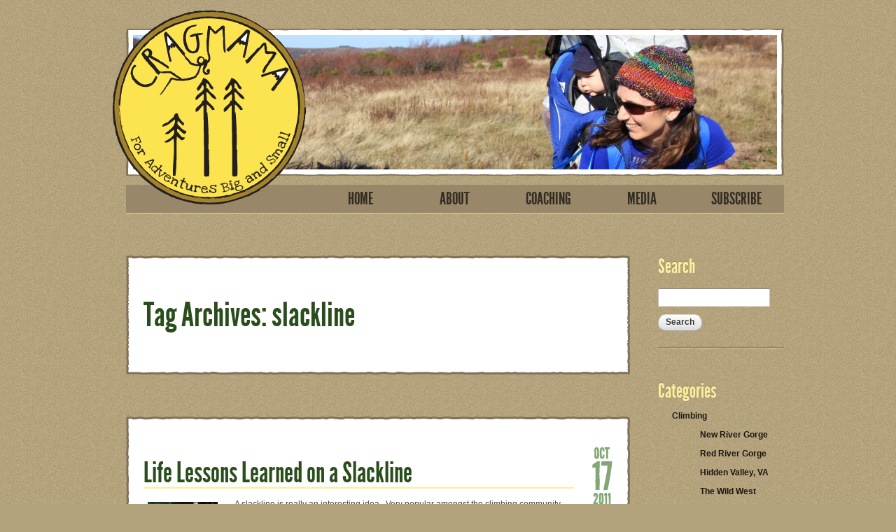

--- FILE ---
content_type: text/html; charset=UTF-8
request_url: https://www.cragmama.com/tag/slackline/
body_size: 8627
content:

<!doctype html>
<!--[if lt IE 7 ]> <html xmlns="http://www.w3.org/1999/xhtml" lang="en" class="no-js ie6" xmlns:fb="http://www.facebook.com/2008/fbml"> <![endif]-->
<!--[if IE 7 ]>    <html xmlns="http://www.w3.org/1999/xhtml" lang="en" class="no-js ie7" xmlns:fb="http://www.facebook.com/2008/fbml"> <![endif]-->
<!--[if IE 8 ]>    <html xmlns="http://www.w3.org/1999/xhtml" lang="en" class="no-js ie8" xmlns:fb="http://www.facebook.com/2008/fbml"> <![endif]-->
<!--[if IE 9 ]>    <html xmlns="http://www.w3.org/1999/xhtml" lang="en" class="no-js ie9" xmlns:fb="http://www.facebook.com/2008/fbml"> <![endif]-->
<!--[if (gt IE 9)|!(IE)]><!--> <html lang="en" xmlns="http://www.w3.org/1999/xhtml" class="no-js" xmlns:fb="http://www.facebook.com/2008/fbml"> <!--<![endif]-->
<head>
  <meta charset="UTF-8" />
  <meta http-equiv="X-UA-Compatible" content="IE=edge,chrome=1">
  <title>
      slackline | Cragmama  </title>
  <meta name="description" content="">
  <meta name="author" content="">
	
  <meta name="viewport" content="width=device-width, initial-scale=1.0">
	
  <link rel="shortcut icon" href="/favicon.ico">
  <link rel="apple-touch-icon" href="/apple-touch-icon.png">
  <link rel="stylesheet" href="https://www.cragmama.com/wp-content/themes/cragmama/style.css">
  <link rel="pingback" href="https://www.cragmama.com/xmlrpc.php" />

  <script src="https://www.cragmama.com/wp-content/themes/cragmama/js/libs/modernizr-1.7.min.js"></script>
  <link rel="shortcut icon" href="https://www.cragmama.com/wp-content/themes/cragmama/favicon.ico" type="image/x-icon" />
  <meta name='robots' content='max-image-preview:large' />
<link rel='dns-prefetch' href='//static.addtoany.com' />
<link rel='dns-prefetch' href='//www.cragmama.com' />
<link rel="alternate" type="application/rss+xml" title="Cragmama &raquo; slackline Tag Feed" href="https://www.cragmama.com/tag/slackline/feed/" />
<style id='wp-img-auto-sizes-contain-inline-css' type='text/css'>
img:is([sizes=auto i],[sizes^="auto," i]){contain-intrinsic-size:3000px 1500px}
/*# sourceURL=wp-img-auto-sizes-contain-inline-css */
</style>
<style id='wp-emoji-styles-inline-css' type='text/css'>

	img.wp-smiley, img.emoji {
		display: inline !important;
		border: none !important;
		box-shadow: none !important;
		height: 1em !important;
		width: 1em !important;
		margin: 0 0.07em !important;
		vertical-align: -0.1em !important;
		background: none !important;
		padding: 0 !important;
	}
/*# sourceURL=wp-emoji-styles-inline-css */
</style>
<style id='wp-block-library-inline-css' type='text/css'>
:root{--wp-block-synced-color:#7a00df;--wp-block-synced-color--rgb:122,0,223;--wp-bound-block-color:var(--wp-block-synced-color);--wp-editor-canvas-background:#ddd;--wp-admin-theme-color:#007cba;--wp-admin-theme-color--rgb:0,124,186;--wp-admin-theme-color-darker-10:#006ba1;--wp-admin-theme-color-darker-10--rgb:0,107,160.5;--wp-admin-theme-color-darker-20:#005a87;--wp-admin-theme-color-darker-20--rgb:0,90,135;--wp-admin-border-width-focus:2px}@media (min-resolution:192dpi){:root{--wp-admin-border-width-focus:1.5px}}.wp-element-button{cursor:pointer}:root .has-very-light-gray-background-color{background-color:#eee}:root .has-very-dark-gray-background-color{background-color:#313131}:root .has-very-light-gray-color{color:#eee}:root .has-very-dark-gray-color{color:#313131}:root .has-vivid-green-cyan-to-vivid-cyan-blue-gradient-background{background:linear-gradient(135deg,#00d084,#0693e3)}:root .has-purple-crush-gradient-background{background:linear-gradient(135deg,#34e2e4,#4721fb 50%,#ab1dfe)}:root .has-hazy-dawn-gradient-background{background:linear-gradient(135deg,#faaca8,#dad0ec)}:root .has-subdued-olive-gradient-background{background:linear-gradient(135deg,#fafae1,#67a671)}:root .has-atomic-cream-gradient-background{background:linear-gradient(135deg,#fdd79a,#004a59)}:root .has-nightshade-gradient-background{background:linear-gradient(135deg,#330968,#31cdcf)}:root .has-midnight-gradient-background{background:linear-gradient(135deg,#020381,#2874fc)}:root{--wp--preset--font-size--normal:16px;--wp--preset--font-size--huge:42px}.has-regular-font-size{font-size:1em}.has-larger-font-size{font-size:2.625em}.has-normal-font-size{font-size:var(--wp--preset--font-size--normal)}.has-huge-font-size{font-size:var(--wp--preset--font-size--huge)}.has-text-align-center{text-align:center}.has-text-align-left{text-align:left}.has-text-align-right{text-align:right}.has-fit-text{white-space:nowrap!important}#end-resizable-editor-section{display:none}.aligncenter{clear:both}.items-justified-left{justify-content:flex-start}.items-justified-center{justify-content:center}.items-justified-right{justify-content:flex-end}.items-justified-space-between{justify-content:space-between}.screen-reader-text{border:0;clip-path:inset(50%);height:1px;margin:-1px;overflow:hidden;padding:0;position:absolute;width:1px;word-wrap:normal!important}.screen-reader-text:focus{background-color:#ddd;clip-path:none;color:#444;display:block;font-size:1em;height:auto;left:5px;line-height:normal;padding:15px 23px 14px;text-decoration:none;top:5px;width:auto;z-index:100000}html :where(.has-border-color){border-style:solid}html :where([style*=border-top-color]){border-top-style:solid}html :where([style*=border-right-color]){border-right-style:solid}html :where([style*=border-bottom-color]){border-bottom-style:solid}html :where([style*=border-left-color]){border-left-style:solid}html :where([style*=border-width]){border-style:solid}html :where([style*=border-top-width]){border-top-style:solid}html :where([style*=border-right-width]){border-right-style:solid}html :where([style*=border-bottom-width]){border-bottom-style:solid}html :where([style*=border-left-width]){border-left-style:solid}html :where(img[class*=wp-image-]){height:auto;max-width:100%}:where(figure){margin:0 0 1em}html :where(.is-position-sticky){--wp-admin--admin-bar--position-offset:var(--wp-admin--admin-bar--height,0px)}@media screen and (max-width:600px){html :where(.is-position-sticky){--wp-admin--admin-bar--position-offset:0px}}

/*# sourceURL=wp-block-library-inline-css */
</style><style id='global-styles-inline-css' type='text/css'>
:root{--wp--preset--aspect-ratio--square: 1;--wp--preset--aspect-ratio--4-3: 4/3;--wp--preset--aspect-ratio--3-4: 3/4;--wp--preset--aspect-ratio--3-2: 3/2;--wp--preset--aspect-ratio--2-3: 2/3;--wp--preset--aspect-ratio--16-9: 16/9;--wp--preset--aspect-ratio--9-16: 9/16;--wp--preset--color--black: #000000;--wp--preset--color--cyan-bluish-gray: #abb8c3;--wp--preset--color--white: #ffffff;--wp--preset--color--pale-pink: #f78da7;--wp--preset--color--vivid-red: #cf2e2e;--wp--preset--color--luminous-vivid-orange: #ff6900;--wp--preset--color--luminous-vivid-amber: #fcb900;--wp--preset--color--light-green-cyan: #7bdcb5;--wp--preset--color--vivid-green-cyan: #00d084;--wp--preset--color--pale-cyan-blue: #8ed1fc;--wp--preset--color--vivid-cyan-blue: #0693e3;--wp--preset--color--vivid-purple: #9b51e0;--wp--preset--gradient--vivid-cyan-blue-to-vivid-purple: linear-gradient(135deg,rgb(6,147,227) 0%,rgb(155,81,224) 100%);--wp--preset--gradient--light-green-cyan-to-vivid-green-cyan: linear-gradient(135deg,rgb(122,220,180) 0%,rgb(0,208,130) 100%);--wp--preset--gradient--luminous-vivid-amber-to-luminous-vivid-orange: linear-gradient(135deg,rgb(252,185,0) 0%,rgb(255,105,0) 100%);--wp--preset--gradient--luminous-vivid-orange-to-vivid-red: linear-gradient(135deg,rgb(255,105,0) 0%,rgb(207,46,46) 100%);--wp--preset--gradient--very-light-gray-to-cyan-bluish-gray: linear-gradient(135deg,rgb(238,238,238) 0%,rgb(169,184,195) 100%);--wp--preset--gradient--cool-to-warm-spectrum: linear-gradient(135deg,rgb(74,234,220) 0%,rgb(151,120,209) 20%,rgb(207,42,186) 40%,rgb(238,44,130) 60%,rgb(251,105,98) 80%,rgb(254,248,76) 100%);--wp--preset--gradient--blush-light-purple: linear-gradient(135deg,rgb(255,206,236) 0%,rgb(152,150,240) 100%);--wp--preset--gradient--blush-bordeaux: linear-gradient(135deg,rgb(254,205,165) 0%,rgb(254,45,45) 50%,rgb(107,0,62) 100%);--wp--preset--gradient--luminous-dusk: linear-gradient(135deg,rgb(255,203,112) 0%,rgb(199,81,192) 50%,rgb(65,88,208) 100%);--wp--preset--gradient--pale-ocean: linear-gradient(135deg,rgb(255,245,203) 0%,rgb(182,227,212) 50%,rgb(51,167,181) 100%);--wp--preset--gradient--electric-grass: linear-gradient(135deg,rgb(202,248,128) 0%,rgb(113,206,126) 100%);--wp--preset--gradient--midnight: linear-gradient(135deg,rgb(2,3,129) 0%,rgb(40,116,252) 100%);--wp--preset--font-size--small: 13px;--wp--preset--font-size--medium: 20px;--wp--preset--font-size--large: 36px;--wp--preset--font-size--x-large: 42px;--wp--preset--spacing--20: 0.44rem;--wp--preset--spacing--30: 0.67rem;--wp--preset--spacing--40: 1rem;--wp--preset--spacing--50: 1.5rem;--wp--preset--spacing--60: 2.25rem;--wp--preset--spacing--70: 3.38rem;--wp--preset--spacing--80: 5.06rem;--wp--preset--shadow--natural: 6px 6px 9px rgba(0, 0, 0, 0.2);--wp--preset--shadow--deep: 12px 12px 50px rgba(0, 0, 0, 0.4);--wp--preset--shadow--sharp: 6px 6px 0px rgba(0, 0, 0, 0.2);--wp--preset--shadow--outlined: 6px 6px 0px -3px rgb(255, 255, 255), 6px 6px rgb(0, 0, 0);--wp--preset--shadow--crisp: 6px 6px 0px rgb(0, 0, 0);}:where(.is-layout-flex){gap: 0.5em;}:where(.is-layout-grid){gap: 0.5em;}body .is-layout-flex{display: flex;}.is-layout-flex{flex-wrap: wrap;align-items: center;}.is-layout-flex > :is(*, div){margin: 0;}body .is-layout-grid{display: grid;}.is-layout-grid > :is(*, div){margin: 0;}:where(.wp-block-columns.is-layout-flex){gap: 2em;}:where(.wp-block-columns.is-layout-grid){gap: 2em;}:where(.wp-block-post-template.is-layout-flex){gap: 1.25em;}:where(.wp-block-post-template.is-layout-grid){gap: 1.25em;}.has-black-color{color: var(--wp--preset--color--black) !important;}.has-cyan-bluish-gray-color{color: var(--wp--preset--color--cyan-bluish-gray) !important;}.has-white-color{color: var(--wp--preset--color--white) !important;}.has-pale-pink-color{color: var(--wp--preset--color--pale-pink) !important;}.has-vivid-red-color{color: var(--wp--preset--color--vivid-red) !important;}.has-luminous-vivid-orange-color{color: var(--wp--preset--color--luminous-vivid-orange) !important;}.has-luminous-vivid-amber-color{color: var(--wp--preset--color--luminous-vivid-amber) !important;}.has-light-green-cyan-color{color: var(--wp--preset--color--light-green-cyan) !important;}.has-vivid-green-cyan-color{color: var(--wp--preset--color--vivid-green-cyan) !important;}.has-pale-cyan-blue-color{color: var(--wp--preset--color--pale-cyan-blue) !important;}.has-vivid-cyan-blue-color{color: var(--wp--preset--color--vivid-cyan-blue) !important;}.has-vivid-purple-color{color: var(--wp--preset--color--vivid-purple) !important;}.has-black-background-color{background-color: var(--wp--preset--color--black) !important;}.has-cyan-bluish-gray-background-color{background-color: var(--wp--preset--color--cyan-bluish-gray) !important;}.has-white-background-color{background-color: var(--wp--preset--color--white) !important;}.has-pale-pink-background-color{background-color: var(--wp--preset--color--pale-pink) !important;}.has-vivid-red-background-color{background-color: var(--wp--preset--color--vivid-red) !important;}.has-luminous-vivid-orange-background-color{background-color: var(--wp--preset--color--luminous-vivid-orange) !important;}.has-luminous-vivid-amber-background-color{background-color: var(--wp--preset--color--luminous-vivid-amber) !important;}.has-light-green-cyan-background-color{background-color: var(--wp--preset--color--light-green-cyan) !important;}.has-vivid-green-cyan-background-color{background-color: var(--wp--preset--color--vivid-green-cyan) !important;}.has-pale-cyan-blue-background-color{background-color: var(--wp--preset--color--pale-cyan-blue) !important;}.has-vivid-cyan-blue-background-color{background-color: var(--wp--preset--color--vivid-cyan-blue) !important;}.has-vivid-purple-background-color{background-color: var(--wp--preset--color--vivid-purple) !important;}.has-black-border-color{border-color: var(--wp--preset--color--black) !important;}.has-cyan-bluish-gray-border-color{border-color: var(--wp--preset--color--cyan-bluish-gray) !important;}.has-white-border-color{border-color: var(--wp--preset--color--white) !important;}.has-pale-pink-border-color{border-color: var(--wp--preset--color--pale-pink) !important;}.has-vivid-red-border-color{border-color: var(--wp--preset--color--vivid-red) !important;}.has-luminous-vivid-orange-border-color{border-color: var(--wp--preset--color--luminous-vivid-orange) !important;}.has-luminous-vivid-amber-border-color{border-color: var(--wp--preset--color--luminous-vivid-amber) !important;}.has-light-green-cyan-border-color{border-color: var(--wp--preset--color--light-green-cyan) !important;}.has-vivid-green-cyan-border-color{border-color: var(--wp--preset--color--vivid-green-cyan) !important;}.has-pale-cyan-blue-border-color{border-color: var(--wp--preset--color--pale-cyan-blue) !important;}.has-vivid-cyan-blue-border-color{border-color: var(--wp--preset--color--vivid-cyan-blue) !important;}.has-vivid-purple-border-color{border-color: var(--wp--preset--color--vivid-purple) !important;}.has-vivid-cyan-blue-to-vivid-purple-gradient-background{background: var(--wp--preset--gradient--vivid-cyan-blue-to-vivid-purple) !important;}.has-light-green-cyan-to-vivid-green-cyan-gradient-background{background: var(--wp--preset--gradient--light-green-cyan-to-vivid-green-cyan) !important;}.has-luminous-vivid-amber-to-luminous-vivid-orange-gradient-background{background: var(--wp--preset--gradient--luminous-vivid-amber-to-luminous-vivid-orange) !important;}.has-luminous-vivid-orange-to-vivid-red-gradient-background{background: var(--wp--preset--gradient--luminous-vivid-orange-to-vivid-red) !important;}.has-very-light-gray-to-cyan-bluish-gray-gradient-background{background: var(--wp--preset--gradient--very-light-gray-to-cyan-bluish-gray) !important;}.has-cool-to-warm-spectrum-gradient-background{background: var(--wp--preset--gradient--cool-to-warm-spectrum) !important;}.has-blush-light-purple-gradient-background{background: var(--wp--preset--gradient--blush-light-purple) !important;}.has-blush-bordeaux-gradient-background{background: var(--wp--preset--gradient--blush-bordeaux) !important;}.has-luminous-dusk-gradient-background{background: var(--wp--preset--gradient--luminous-dusk) !important;}.has-pale-ocean-gradient-background{background: var(--wp--preset--gradient--pale-ocean) !important;}.has-electric-grass-gradient-background{background: var(--wp--preset--gradient--electric-grass) !important;}.has-midnight-gradient-background{background: var(--wp--preset--gradient--midnight) !important;}.has-small-font-size{font-size: var(--wp--preset--font-size--small) !important;}.has-medium-font-size{font-size: var(--wp--preset--font-size--medium) !important;}.has-large-font-size{font-size: var(--wp--preset--font-size--large) !important;}.has-x-large-font-size{font-size: var(--wp--preset--font-size--x-large) !important;}
/*# sourceURL=global-styles-inline-css */
</style>

<style id='classic-theme-styles-inline-css' type='text/css'>
/*! This file is auto-generated */
.wp-block-button__link{color:#fff;background-color:#32373c;border-radius:9999px;box-shadow:none;text-decoration:none;padding:calc(.667em + 2px) calc(1.333em + 2px);font-size:1.125em}.wp-block-file__button{background:#32373c;color:#fff;text-decoration:none}
/*# sourceURL=/wp-includes/css/classic-themes.min.css */
</style>
<link rel='stylesheet' id='ce_responsive-css' href='https://www.cragmama.com/wp-content/plugins/simple-embed-code/css/video-container.min.css?ver=2.5.1' type='text/css' media='all' />
<link rel='stylesheet' id='stcr-font-awesome-css' href='https://www.cragmama.com/wp-content/plugins/subscribe-to-comments-reloaded/includes/css/font-awesome.min.css?ver=6.9' type='text/css' media='all' />
<link rel='stylesheet' id='stcr-style-css' href='https://www.cragmama.com/wp-content/plugins/subscribe-to-comments-reloaded/includes/css/stcr-style.css?ver=6.9' type='text/css' media='all' />
<link rel='stylesheet' id='addtoany-css' href='https://www.cragmama.com/wp-content/plugins/add-to-any/addtoany.min.css?ver=1.16' type='text/css' media='all' />
<link rel='stylesheet' id='sz_google_analytics_plugin_styles-css' href='https://www.cragmama.com/wp-content/plugins/subzane-google-analytics-plugin/styles.css?ver=6.9' type='text/css' media='all' />
<script type="text/javascript" id="addtoany-core-js-before">
/* <![CDATA[ */
window.a2a_config=window.a2a_config||{};a2a_config.callbacks=[];a2a_config.overlays=[];a2a_config.templates={};
var a2a_config = a2a_config || {};a2a_config.templates = {    twitter: "Check this out: ${title} ${link} by @ericalineberry"};

//# sourceURL=addtoany-core-js-before
/* ]]> */
</script>
<script type="text/javascript" defer src="https://static.addtoany.com/menu/page.js" id="addtoany-core-js"></script>
<script type="text/javascript" src="https://www.cragmama.com/wp-includes/js/jquery/jquery.min.js?ver=3.7.1" id="jquery-core-js"></script>
<script type="text/javascript" src="https://www.cragmama.com/wp-includes/js/jquery/jquery-migrate.min.js?ver=3.4.1" id="jquery-migrate-js"></script>
<script type="text/javascript" defer src="https://www.cragmama.com/wp-content/plugins/add-to-any/addtoany.min.js?ver=1.1" id="addtoany-jquery-js"></script>
<link rel="https://api.w.org/" href="https://www.cragmama.com/wp-json/" /><link rel="alternate" title="JSON" type="application/json" href="https://www.cragmama.com/wp-json/wp/v2/tags/226" /><link rel="EditURI" type="application/rsd+xml" title="RSD" href="https://www.cragmama.com/xmlrpc.php?rsd" />
<meta name="generator" content="WordPress 6.9" />
		<style type="text/css" id="wp-custom-css">
			ul.children{
	padding-left: 40px;
	
}		</style>
						<style type="text/css" id="c4wp-checkout-css">
					.woocommerce-checkout .c4wp_captcha_field {
						margin-bottom: 10px;
						margin-top: 15px;
						position: relative;
						display: inline-block;
					}
				</style>
							<style type="text/css" id="c4wp-v3-lp-form-css">
				.login #login, .login #lostpasswordform {
					min-width: 350px !important;
				}
				.wpforms-field-c4wp iframe {
					width: 100% !important;
				}
			</style>
			  <script type="text/javascript">  
	var _gaq = _gaq || [];  
	_gaq.push(['_setAccount', 'UA-23588998-1']);  
	_gaq.push(['_trackPageview']);  
	
	(function() {    
		var ga = document.createElement('script'); ga.type = 'text/javascript'; ga.async = true;    
		ga.src = ('https:' == document.location.protocol ? 'https://ssl' : 'http://www') + '.google-analytics.com/ga.js';    
		var s = document.getElementsByTagName('script')[0]; s.parentNode.insertBefore(ga, s);  
	})();
</script>
  <script language="JavaScript" src="https://www.cragmama.com/wp-content/themes/cragmama/js/stats.js"></script> 
</head>
<body class="archive tag tag-slackline tag-226 wp-theme-cragmama">
<div id="container">
  <header id="masthead">
          <h1 class="siteTitle"><a href="https://www.cragmama.com">Cragmama <span class="siteDesc">&quot;Not all who wander are lost&#8230;&quot;  JRR Tolkien</span></a></h1>
    			<img src="https://www.cragmama.com/wp-content/uploads//2011/05/cropped-ponies3.jpg" width="920" height="192" alt="" />
				<nav class="siteNav clearfix">
		  <ul id="menu-top" class="menu"><li id="menu-item-2483" class="menu-item menu-item-type-custom menu-item-object-custom menu-item-2483"><a href="/">Home</a></li>
<li id="menu-item-2485" class="menu-item menu-item-type-post_type menu-item-object-page menu-item-2485"><a href="https://www.cragmama.com/about/">About</a></li>
<li id="menu-item-19949" class="menu-item menu-item-type-post_type menu-item-object-page menu-item-19949"><a href="https://www.cragmama.com/coaching/">Coaching</a></li>
<li id="menu-item-4121" class="menu-item menu-item-type-post_type menu-item-object-page menu-item-4121"><a href="https://www.cragmama.com/in-the-news/">Media</a></li>
<li id="menu-item-2484" class="menu-item menu-item-type-post_type menu-item-object-page menu-item-2484"><a href="https://www.cragmama.com/subscribe/">Subscribe</a></li>
</ul>		</nav>
  </header>
  <div id="main">
    <section class="posts">
      


<div class="postBlock">
<h1 class="pageTitle">
      Tag Archives: slackline  </h1>
</div>


		<article id="post-5829" class="postBlock post-5829 post type-post status-publish format-standard hentry category-climbing-reflections category-reflections tag-faith tag-mental-game tag-slackline tag-focus">
		  <header class="postHeader">
  			<h2 class="postTitle"><a href="https://www.cragmama.com/2011/10/life-lessons-learned-on-a-slackline/" title="Permalink to Life Lessons Learned on a Slackline" rel="bookmark">Life Lessons Learned on a Slackline</a></h2>
      
        <div class="meta">
      
                        
          <time class="postDate" datetime="2011-10-17T07:26:53-04:00" pubdate><a class="postMonth month-10" href="https://www.cragmama.com/2011/10">Oct</a> <a class="postDay day-17" href="https://www.cragmama.com/2011/10/17">17</a> <a class="postYear year-2011" href="https://www.cragmama.com/2011">2011</a></time>
  			</div><!-- meta -->
			</header>

          	    	<div class="postThumb">
          	      		<a href="https://www.cragmama.com/2011/10/life-lessons-learned-on-a-slackline/"><img class="post-thumbnail" src="https://www.cragmama.com/wp-content/uploads//2011/10/071311_SLACKLINE_051_t_w300_h600-150x150.jpg" alt="Life Lessons Learned on a Slackline" /></a>
    	    	</div>

    	<div class="content">
    	  <p>A slackline is really an interesting idea.  Very popular amongst the climbing community, and more or less unknown to everyone else.  The concept is quite simple in theory – picture a circus with a tightrope walker high above the spectators, hands out to the sides, balancing her way across the rope to the other side.  Now, take out the “tight” part and picture the same person walking across a piece of webbing about an inch wide, as the webbing sags low underneath their weight and wobbles from side to side.  Welcome to the curious world of slacklining. Invented by a&hellip;<a class="contRead" href="https://www.cragmama.com/2011/10/life-lessons-learned-on-a-slackline/">Read the rest of this entry &rarr;</a></p>
<div class="addtoany_share_save_container addtoany_content addtoany_content_bottom"><div class="a2a_kit a2a_kit_size_32 addtoany_list" data-a2a-url="https://www.cragmama.com/2011/10/life-lessons-learned-on-a-slackline/" data-a2a-title="Life Lessons Learned on a Slackline"><a class="a2a_dd addtoany_share_save addtoany_share" href="https://www.addtoany.com/share"><img src="https://static.addtoany.com/buttons/share_save_256_24.png" alt="Share"></a></div></div>    	  <!--<a class="contRead" href="https://www.cragmama.com/2011/10/life-lessons-learned-on-a-slackline/">Continue reading &ldquo;Life Lessons Learned on a Slackline&rdquo;</a>-->
    	</div>
    	
    	    					
    	<footer class="postFooter">
    	  <ul class="meta">
    	    <li class="postCats">Categories:
    	    <ul><li><a href="https://www.cragmama.com/category/reflections/climbing-reflections/">Climbing</a></li><li><a href="https://www.cragmama.com/category/reflections/">Reflections</a></li></ul>    	    </li>
    	    
    	  <li class="postTags">Tags:<ul><li><a href="https://www.cragmama.com/tag/faith/">Faith</a></li><li><a href="https://www.cragmama.com/tag/mental-game/">mental game</a></li><li><a href="https://www.cragmama.com/tag/slackline/">slackline</a></li><li><a href="https://www.cragmama.com/tag/focus/">focus</a></li></ul></li>    	    
    	    <li class="postComments"><a class="commentNumber" href="https://www.cragmama.com/2011/10/life-lessons-learned-on-a-slackline/#comments">2 Comments</a>
  	        <a href="https://www.cragmama.com/2011/10/life-lessons-learned-on-a-slackline/#respond">Leave a Comment</a>    	    </li>
    	  </ul>
    	  <ul class="socialMedia">
    	    <li class="facebook">
    	      <iframe src="http://www.facebook.com/plugins/like.php?href=https://www.cragmama.com/2011/10/life-lessons-learned-on-a-slackline/&amp;send=true&amp;layout=box_count&amp;width=55&amp;show_faces=false&amp;action=like&amp;colorscheme=light&amp;font=arial&amp;height=90" scrolling="no" frameborder="0" style="border:none; overflow:hidden; width:55px; height:90px;" allowTransparency="true"></iframe>    	    </li>
    	    <li class="twitter">
    	     <a href="http://twitter.com/share" class="twitter-share-button" data-url="https://www.cragmama.com/2011/10/life-lessons-learned-on-a-slackline/" data-text="Life Lessons Learned on a Slackline" data-count="vertical" data-via="cragmama">Tweet</a>    	    </li>
    	  </ul>
    	</footer>
    </article>


		

    <div class="postBlock navBlock">
  		<div class="quote">&ldquo;Not all who wander are lost.&rdquo; &mdash;JRR TOLKIEN</div>
		</div>
    </section><!-- end posts -->
  </div><!-- end main -->


<aside id="sidebar">
  <ul>
  <li class="sidebarItem"><h2 class="sidebarTitle">Search</h2><form role="search" method="get" class="searchform" action="https://www.cragmama.com/">
  <div class="clearfix"><input type="text" value="" name="s" id="s" /></div>
  <div><input type="submit" id="searchsubmit" value="Search" /></div>
</form></li><li class="sidebarItem"><h2 class="sidebarTitle">Categories</h2>
			<ul>
					<li class="cat-item cat-item-3"><a href="https://www.cragmama.com/category/climbing/">Climbing</a>
<ul class='children'>
	<li class="cat-item cat-item-1108"><a href="https://www.cragmama.com/category/climbing/new-river-gorge/">New River Gorge</a>
</li>
	<li class="cat-item cat-item-1109"><a href="https://www.cragmama.com/category/climbing/red-river-gorge/">Red River Gorge</a>
</li>
	<li class="cat-item cat-item-1110"><a href="https://www.cragmama.com/category/climbing/hidden-valley-va/">Hidden Valley, VA</a>
</li>
	<li class="cat-item cat-item-1115"><a href="https://www.cragmama.com/category/climbing/the-wild-west/">The Wild West</a>
</li>
	<li class="cat-item cat-item-1116"><a href="https://www.cragmama.com/category/climbing/training-climbing/">Training</a>
</li>
	<li class="cat-item cat-item-1121"><a href="https://www.cragmama.com/category/climbing/other/">Other</a>
</li>
	<li class="cat-item cat-item-1124"><a href="https://www.cragmama.com/category/climbing/north-carolina-climbing/">North Carolina</a>
</li>
</ul>
</li>
	<li class="cat-item cat-item-9"><a href="https://www.cragmama.com/category/adventures/">Adventures</a>
</li>
	<li class="cat-item cat-item-12"><a href="https://www.cragmama.com/category/reviews/">Gear Reviews</a>
</li>
	<li class="cat-item cat-item-88"><a href="https://www.cragmama.com/category/creating-a-cragbaby/">Creating a Cragbaby</a>
</li>
	<li class="cat-item cat-item-377"><a href="https://www.cragmama.com/category/toddlers-at-the-crag/">Toddlers at the Crag</a>
</li>
	<li class="cat-item cat-item-1130"><a href="https://www.cragmama.com/category/pregnancy/">Pregnancy</a>
</li>
	<li class="cat-item cat-item-1127"><a href="https://www.cragmama.com/category/biking/">Biking</a>
</li>
	<li class="cat-item cat-item-1112"><a href="https://www.cragmama.com/category/hiking/">Hiking</a>
</li>
	<li class="cat-item cat-item-1128"><a href="https://www.cragmama.com/category/on-the-water/">On the Water</a>
</li>
	<li class="cat-item cat-item-1129"><a href="https://www.cragmama.com/category/camping/">Camping</a>
</li>
	<li class="cat-item cat-item-1118"><a href="https://www.cragmama.com/category/destination-profiles/">Travel Beta</a>
</li>
	<li class="cat-item cat-item-13"><a href="https://www.cragmama.com/category/reflections/">Reflections</a>
<ul class='children'>
	<li class="cat-item cat-item-89"><a href="https://www.cragmama.com/category/reflections/sentimental-snapshots/">Sentimental Snapshots</a>
</li>
	<li class="cat-item cat-item-1113"><a href="https://www.cragmama.com/category/reflections/climbing-reflections/">Climbing</a>
</li>
	<li class="cat-item cat-item-1114"><a href="https://www.cragmama.com/category/reflections/parenting/">Parenting</a>
</li>
</ul>
</li>
	<li class="cat-item cat-item-1018"><a href="https://www.cragmama.com/category/homeschooling/">Homeschooling</a>
</li>
	<li class="cat-item cat-item-93"><a href="https://www.cragmama.com/category/in-the-news/">In the News</a>
</li>
	<li class="cat-item cat-item-157"><a href="https://www.cragmama.com/category/interviews/">Interviews</a>
</li>
	<li class="cat-item cat-item-1117"><a href="https://www.cragmama.com/category/miscellaneous/">Miscellaneous</a>
</li>
	<li class="cat-item cat-item-1"><a href="https://www.cragmama.com/category/uncategorized/">Uncategorized</a>
</li>
			</ul>

			</li><li class="sidebarItem"><h2 class="sidebarTitle">Popular Posts</h2>
	<ul class='xoxo blogroll'>
<li><a href="https://www.cragmama.com/2011/04/a-perspective-on-risk-assessment/">A Perspective on Risk Assessment</a></li>
<li><a href="https://www.cragmama.com/2011/01/creating-a-cragbaby-rules-for-the-ropes/">Creating a Cragbaby &#8211; Rules for the Ropes!</a></li>
<li><a href="https://www.cragmama.com/2012/09/toddlers-on-the-trail-two-steps-forward-one-step-back/">Toddlers on the Trail: Two Steps Forward, One Step Back</a></li>
<li><a href="https://www.cragmama.com/2012/11/twelve-5-12s-in-2012-and-fashion-makes-it-a-dozen/">Twelve 5.12&#039;s in 2012!</a></li>
<li><a href="https://www.cragmama.com/2011/06/unveiling-the-cragbaby-project/">Unveiling the Cragbaby Project!</a></li>

	</ul>
</li>
  </ul>
</aside><!-- end sidebar -->  <footer id="pageFooter">
    <a href="#masthead" title="Back to Top"><img class="footerLogo" src="https://www.cragmama.com/wp-content/themes/cragmama/images/cragmama_footer.png" alt="Cragmama" title="Cragmama" /></a>
    <div class="footerLinks">
      <p>Copyright &copy; 2026 Erica Lineberry. All rights reserved.&nbsp;&nbsp;|&nbsp;&nbsp;<a href="https://www.cragmama.com/feed/">RSS</a>&nbsp;&nbsp;|&nbsp;&nbsp;<a href="https://www.cragmama.com/comments/feed/">Comments RSS</a>&nbsp;&nbsp;|&nbsp;&nbsp;<a href="/about/#Partner">Partnership Opportunities</a></p>
      <p>Site designed and built by <a href="http://www.lineberrydesign.com/">Lineberry Design</a></p>
    </div>
  </footer>
</div><!-- end container -->

  <script src="//ajax.googleapis.com/ajax/libs/jquery/1.5.1/jquery.min.js"></script>
  <script>!window.jQuery && document.write(unescape('%3Cscript src="https://www.cragmama.com/wp-content/themes/cragmama/js/libs/jquery-1.5.1.min.js"%3E%3C/script%3E'))</script>
  <script src="https://www.cragmama.com/wp-content/themes/cragmama/js/plugins.js"></script>
  <script src="https://www.cragmama.com/wp-content/themes/cragmama/js/script.js"></script>
  <script type="text/javascript" src="http://platform.twitter.com/widgets.js"></script>
  
    
  
  <!--[if lt IE 7 ]>
    <script src="https://www.cragmama.com/wp-content/themes/cragmama/js/libs/dd_belatedpng.js"></script>
    <script> DD_belatedPNG.fix('img, .png_bg');</script>
  <![endif]-->
  <script language="javascript" type="text/javascript">
<!-- 
stats(312356);
//--></script>
  <script type="speculationrules">
{"prefetch":[{"source":"document","where":{"and":[{"href_matches":"/*"},{"not":{"href_matches":["/wp-*.php","/wp-admin/*","/wp-content/uploads/*","/wp-content/*","/wp-content/plugins/*","/wp-content/themes/cragmama/*","/*\\?(.+)"]}},{"not":{"selector_matches":"a[rel~=\"nofollow\"]"}},{"not":{"selector_matches":".no-prefetch, .no-prefetch a"}}]},"eagerness":"conservative"}]}
</script>
<script id="wp-emoji-settings" type="application/json">
{"baseUrl":"https://s.w.org/images/core/emoji/17.0.2/72x72/","ext":".png","svgUrl":"https://s.w.org/images/core/emoji/17.0.2/svg/","svgExt":".svg","source":{"concatemoji":"https://www.cragmama.com/wp-includes/js/wp-emoji-release.min.js?ver=6.9"}}
</script>
<script type="module">
/* <![CDATA[ */
/*! This file is auto-generated */
const a=JSON.parse(document.getElementById("wp-emoji-settings").textContent),o=(window._wpemojiSettings=a,"wpEmojiSettingsSupports"),s=["flag","emoji"];function i(e){try{var t={supportTests:e,timestamp:(new Date).valueOf()};sessionStorage.setItem(o,JSON.stringify(t))}catch(e){}}function c(e,t,n){e.clearRect(0,0,e.canvas.width,e.canvas.height),e.fillText(t,0,0);t=new Uint32Array(e.getImageData(0,0,e.canvas.width,e.canvas.height).data);e.clearRect(0,0,e.canvas.width,e.canvas.height),e.fillText(n,0,0);const a=new Uint32Array(e.getImageData(0,0,e.canvas.width,e.canvas.height).data);return t.every((e,t)=>e===a[t])}function p(e,t){e.clearRect(0,0,e.canvas.width,e.canvas.height),e.fillText(t,0,0);var n=e.getImageData(16,16,1,1);for(let e=0;e<n.data.length;e++)if(0!==n.data[e])return!1;return!0}function u(e,t,n,a){switch(t){case"flag":return n(e,"\ud83c\udff3\ufe0f\u200d\u26a7\ufe0f","\ud83c\udff3\ufe0f\u200b\u26a7\ufe0f")?!1:!n(e,"\ud83c\udde8\ud83c\uddf6","\ud83c\udde8\u200b\ud83c\uddf6")&&!n(e,"\ud83c\udff4\udb40\udc67\udb40\udc62\udb40\udc65\udb40\udc6e\udb40\udc67\udb40\udc7f","\ud83c\udff4\u200b\udb40\udc67\u200b\udb40\udc62\u200b\udb40\udc65\u200b\udb40\udc6e\u200b\udb40\udc67\u200b\udb40\udc7f");case"emoji":return!a(e,"\ud83e\u1fac8")}return!1}function f(e,t,n,a){let r;const o=(r="undefined"!=typeof WorkerGlobalScope&&self instanceof WorkerGlobalScope?new OffscreenCanvas(300,150):document.createElement("canvas")).getContext("2d",{willReadFrequently:!0}),s=(o.textBaseline="top",o.font="600 32px Arial",{});return e.forEach(e=>{s[e]=t(o,e,n,a)}),s}function r(e){var t=document.createElement("script");t.src=e,t.defer=!0,document.head.appendChild(t)}a.supports={everything:!0,everythingExceptFlag:!0},new Promise(t=>{let n=function(){try{var e=JSON.parse(sessionStorage.getItem(o));if("object"==typeof e&&"number"==typeof e.timestamp&&(new Date).valueOf()<e.timestamp+604800&&"object"==typeof e.supportTests)return e.supportTests}catch(e){}return null}();if(!n){if("undefined"!=typeof Worker&&"undefined"!=typeof OffscreenCanvas&&"undefined"!=typeof URL&&URL.createObjectURL&&"undefined"!=typeof Blob)try{var e="postMessage("+f.toString()+"("+[JSON.stringify(s),u.toString(),c.toString(),p.toString()].join(",")+"));",a=new Blob([e],{type:"text/javascript"});const r=new Worker(URL.createObjectURL(a),{name:"wpTestEmojiSupports"});return void(r.onmessage=e=>{i(n=e.data),r.terminate(),t(n)})}catch(e){}i(n=f(s,u,c,p))}t(n)}).then(e=>{for(const n in e)a.supports[n]=e[n],a.supports.everything=a.supports.everything&&a.supports[n],"flag"!==n&&(a.supports.everythingExceptFlag=a.supports.everythingExceptFlag&&a.supports[n]);var t;a.supports.everythingExceptFlag=a.supports.everythingExceptFlag&&!a.supports.flag,a.supports.everything||((t=a.source||{}).concatemoji?r(t.concatemoji):t.wpemoji&&t.twemoji&&(r(t.twemoji),r(t.wpemoji)))});
//# sourceURL=https://www.cragmama.com/wp-includes/js/wp-emoji-loader.min.js
/* ]]> */
</script>
<script type="text/javascript">document.addEventListener("DOMContentLoaded",function(){if(document.querySelectorAll("div.stcr-form").length){let e=document.querySelectorAll("div.stcr-form")[0],t=document.querySelectorAll("#commentform input[type=submit]")[0];t.parentNode.insertBefore(e,t),e.classList.remove("stcr-hidden")}});</script></body>
</html>
<!--Cached using Nginx-Helper on 2026-02-01 16:17:42. It took 41 queries executed in 0.087 seconds.-->
<!--Visit http://wordpress.org/extend/plugins/nginx-helper/faq/ for more details-->

--- FILE ---
content_type: text/css
request_url: https://www.cragmama.com/wp-content/themes/cragmama/style.css
body_size: 9742
content:
/**
  *
  * Theme Name: Cragmama
  *
  * Description: Custom theme for Erica Lineberry.
  * Author: Brent Lineberry
  * Author URI: http://www.lineberrydesign.com/
  * Version: 1.4
  *


/*  HTML5 ? Boilerplate  */

html, body, div, span, object, iframe,
h1, h2, h3, h4, h5, h6, p, blockquote, pre,
abbr, address, cite, code, del, dfn, em, img, ins, kbd, q, samp,
small, strong, sub, sup, var, b, i, dl, dt, dd, ol, ul, li,
fieldset, form, label, legend,
table, caption, tbody, tfoot, thead, tr, th, td,
article, aside, canvas, details, figcaption, figure,
footer, header, hgroup, menu, nav, section, summary,
time, mark, audio, video {
  margin: 0;
  padding: 0;
  border: 0;
  font-size: 100%;
  font: inherit;
  vertical-align: baseline;
}

article, aside, details, figcaption, figure,
footer, header, hgroup, menu, nav, section {
  display: block;
}

b { font-weight: bold; }
i { font-style: italic; }

blockquote, q { quotes: none; }
blockquote:before, blockquote:after,
q:before, q:after { content: ''; content: none; }
ins { background-color: #ff9; color: #000; text-decoration: none; }
mark { background-color: #ff9; color: #000; font-style: italic; font-weight: bold; }
del { text-decoration: line-through; }
abbr[title], dfn[title] { border-bottom: 1px dotted; cursor: help; }
table { border-collapse: collapse; border-spacing: 0; }
hr { display: block; height: 1px; border: 0; border-top: 1px solid #ccc; margin: 1em 0; padding: 0; }
input, select { vertical-align: middle; }

body { font:13px/1.231 sans-serif; *font-size:small; } 
select, input, textarea, button { font:99% sans-serif; }
pre, code, kbd, samp { font-family: monospace, sans-serif; }

html { overflow-y: scroll; }
a:hover, a:active { outline: none; }
ul, ol { margin-left: 2em; }
ol { list-style-type: decimal; }
nav ul, nav li { margin: 0; list-style:none; list-style-image: none; }
small { font-size: 85%; }
strong, th { font-weight: bold; }
td { vertical-align: top; }

sub, sup { font-size: 75%; line-height: 0; position: relative; }
sup { top: -0.5em; }
sub { bottom: -0.25em; }

pre { white-space: pre; white-space: pre-wrap; word-wrap: break-word; padding: 15px; }
textarea { overflow: auto; }
.ie6 legend, .ie7 legend { margin-left: -7px; } 
input[type="radio"] { vertical-align: text-bottom; }
input[type="checkbox"] { vertical-align: bottom; }
.ie7 input[type="checkbox"] { vertical-align: baseline; }
.ie6 input { vertical-align: text-bottom; }
label, input[type="button"], input[type="submit"], input[type="image"], button { cursor: pointer; }
button, input, select, textarea { margin: 0; }
input:valid, textarea:valid   {  }
input:invalid, textarea:invalid { border-radius: 1px; -moz-box-shadow: 0px 0px 5px red; -webkit-box-shadow: 0px 0px 5px red; box-shadow: 0px 0px 5px red; }
.no-boxshadow input:invalid, .no-boxshadow textarea:invalid { background-color: #f0dddd; }

::-moz-selection{ background: #FF5E99; color:#fff; text-shadow: none; }
::selection { background:#FF5E99; color:#fff; text-shadow: none; }
a:link { -webkit-tap-highlight-color: #FF5E99; }

button {  width: auto; overflow: visible; }
.ie7 img { -ms-interpolation-mode: bicubic; }

body, select, input, textarea {  color: #444; }
h1, h2, h3, h4, h5, h6 { font-weight: bold; }
a, a:active, a:visited { color: #607890; }
a:hover { color: #036; }


/*
 *
 *
 *
 * Formalize.me CSS
 *
 *
 *
 */


/* `Widths
----------------------------------------------------------------------------------------------------*/

.input_tiny {
  width: 50px;
}

.input_small {
  width: 100px;
}

.input_medium {
  width: 150px;
}

.input_large {
  width: 200px;
}

.input_xlarge {
  width: 250px;
}

.input_xxlarge {
  width: 300px;
}

.input_full {
  width: 100%;
}

/*
  Added via JS to <textarea> and class="input_full".
  Applies only to IE7. Other browsers don't need it.
*/
.input_full_wrap {
  display: block;
  padding-right: 8px;
}

/* `UI Consistency
----------------------------------------------------------------------------------------------------*/

::-moz-focus-inner {
  border: 0;
  padding: 0;
}

input[type="search"]::-webkit-search-decoration {
  display: none;
}

input,
button,
select,
textarea {
  margin: 0;
  vertical-align: middle;
}

button,
input[type="reset"],
input[type="submit"],
input[type="button"] {
  -webkit-appearance: none;
  -moz-border-radius: 11px;
  -webkit-border-radius: 11px;
  -moz-background-clip: padding;
  -webkit-background-clip: padding;
  background-clip: padding-box;
  border-radius: 11px;
  background: #ddd url(images/button.png) repeat-x;
  background: -webkit-gradient(linear, left top, left bottom, color-stop(0, #fff), color-stop(1, #ddd));
  background: -moz-linear-gradient(top center, #fff 0%, #ddd 100%);
  border: 1px solid;
  border-color: #ddd #bbb #999;
  cursor: pointer;
  color: #333;
  font: bold 12px/1.2 Arial, sans-serif;
  outline: 0;
  overflow: visible;
  padding: 3px 10px 4px;
  text-shadow: #fff 0 1px 1px;
  width: auto;

  /* IE7 */
  *padding-top: 2px;
  *padding-bottom: 0px;
}

button {
  /* IE7 */
  *padding-top: 1px;
  *padding-bottom: 1px;
}

textarea,
select,
input[type="date"],
input[type="datetime"],
input[type="datetime-local"],
input[type="email"],
input[type="month"],
input[type="number"],
input[type="password"],
input[type="search"],
input[type="tel"],
input[type="text"],
input[type="time"],
input[type="url"],
input[type="week"] {
  -webkit-appearance: none;
  -moz-border-radius: 0;
  -webkit-border-radius: 0;
  border-radius: 0;
  -webkit-box-sizing: border-box;
  -moz-box-sizing: border-box;
  box-sizing: border-box;
  -moz-background-clip: padding;
  -webkit-background-clip: padding;
  background-clip: padding-box;
  background-color: #fff;
  border: 1px solid;
  border-color: #848484 #c1c1c1 #e1e1e1;
  color: #000;
  outline: 0;
  padding: 2px 3px;
  font-size: 13px;
  font-family: Arial, sans-serif;
  /* height: 1.8em; */

  /* IE7 */
  *padding-top: 2px;
  *padding-bottom: 1px;
  *height: auto;
}

/*
  Separate rule for Firefox.
  Cannot stack with WebKit's.
*/
input.placeholder_text,
textarea.placeholder_text,
input:-moz-placeholder,
textarea:-moz-placeholder {
  color: #888;
}

::-webkit-input-placeholder {
  color: #888;
}

button:focus,
button:active,
input:focus,
input:active,
select:focus,
select:active,
textarea:focus,
textarea:active {
  -moz-box-shadow: #06f 0 0 7px;
  -webkit-box-shadow: #06f 0 0 7px;
  box-shadow: #06f 0 0 7px;

  /* for Opera */
  z-index: 1;
}

input[type="file"]:focus,
input[type="file"]:active,
input[type="radio"]:focus,
input[type="radio"]:active,
input[type="checkbox"]:focus,
input[type="checkbox"]:active {
  -moz-box-shadow: none;
  -webkit-box-shadow: none;
  box-shadow: none;
}

select[disabled],
textarea[disabled],
input[type="date"][disabled],
input[type="datetime"][disabled],
input[type="datetime-local"][disabled],
input[type="email"][disabled],
input[type="month"][disabled],
input[type="number"][disabled],
input[type="password"][disabled],
input[type="search"][disabled],
input[type="tel"][disabled],
input[type="text"][disabled],
input[type="time"][disabled],
input[type="url"][disabled],
input[type="week"][disabled] {
  background-color: #eee;
}

button[disabled],
input[disabled],
select[disabled],
select[disabled] option,
select[disabled] optgroup,
textarea[disabled] {
  -moz-box-shadow: none;
  -webkit-box-shadow: none;
  box-shadow: none;
  -webkit-user-select: none;
  -moz-user-select: none;
  user-select: none;
  color: #888;
  cursor: default;
}

.is_webkit select {
  /* Tweaks for Safari + Chrome. */
  background-image: url(images/select_arrow.gif);
  background-repeat: no-repeat;
  background-position: right center;
  padding-right: 20px;
}

textarea,
select[size],
select[multiple] {
  height: auto;
}

.is_webkit select[size],
.is_webkit select[multiple] {
  background-image: none;
  padding: 0;
}

textarea {
  min-height: 40px;
  overflow: auto;
  resize: vertical;
  width: 100%;
}

optgroup {
  color: #000;
  font-style: normal;
  font-weight: normal;
}

/* `IE6
----------------------------------------------------------------------------------------------------*/

/*
  Everything below this line is for IE6.
  Delete it if you don't support it! :)

  Classes are added dynamically via JS,
  because IE6 doesn't support attribute
  selectors: .ie6_button, .ie6_input, etc.

  Note: These style rules are somewhat
  duplicated because IE6 bombs out when
  it sees attribute selectors. Example:

  .ie6_button {
    This works in IE6.
  }

  .ie6_button,
  input[type=submit] {
    This doesn't work.
  }
*/

.ie6_button,
* html button {
  background: #ddd url(images/button.png) repeat-x;
  border: 1px solid;
  border-color: #ddd #bbb #999;
  cursor: pointer;
  color: #333;
  font: bold 12px/1.2 Arial, sans-serif;
  padding: 2px 10px 0px;
  overflow: visible;
  width: auto;
}

* html button {
  padding-top: 1px;
  padding-bottom: 1px;
}

.ie6_input,
* html textarea,
* html select {
  background: #fff;
  border: 1px solid;
  border-color: #848484 #c1c1c1 #e1e1e1;
  color: #000;
  padding: 2px 3px 1px;
  font-size: 13px;
  font-family: Arial, sans-serif;
  vertical-align: top;
}

* html select {
  margin-top: 1px;
}

.placeholder_text,
.ie6_input_disabled,
.ie6_button_disabled {
  color: #888;
}

.ie6_input_disabled {
  background: #eee;
}

/* END FORMALIZE.ME CSS */






/*
 *
 *  Cragmama's Rockin' Style Sheet
 *
 *  Tyopography: 
 *    League Gothic
 *    Helvetica
 *
 *
 *  Colors (names from http://chir.ag/projects/name-that-color/ Fun, right? Too bad I can't intrinsically understand them.):
 *    Body Copy:
 *      Tundora:        #444444    
 *                      
 *    Browns:           
 *      Mongoose:       #B3A37D
 *      Arrowtown:      #998769
 *      Birch:          #332D23
 *      Shadow:         #807158
 *      Zombie:         #E6D1A0
 *      Zeus:           #1A1712
 *                      
 *    Yellows:          
 *      Golden Glow:    #FCEF9F
 *      Buddha Gold:    #C7AB00
 *                      
 *    Greens:           
 *      Seaweed:        #2A4D1C
 *      Amulet:         #82A674
 *      Moss Green:     #BEDEB2
 *
 *    Purples:
 *      Martinique:     #352F4D
 *      Biloba Flower:  #C8BEED
 *
 *
 *  Outline:
 *    1. Font-face
 *    2. WordPress Classes
 *    3. General Styles
 *    4. Header
 *    5. Main
 *      5.1 Post Header
 *      5.2 Post Footer
 *      5.3 Navigation Block
 *      5.4 Comments
 *      5.5 Archives
 *    6. Sidebar
 *    7. Footer
 *
 *
 */


/*
 *
 *
 * 1. Font-face
 *
 *
 */
 
@font-face {
  font-family: 'LeagueGothic';
  src: url('fonts/League_Gothic-webfont.eot');
  src: url('fonts/League_Gothic-webfont.eot?#iefix') format('embedded-opentype'),
    url('fonts/League_Gothic-webfont.woff') format('woff'),
    url('fonts/League_Gothic-webfont.ttf') format('truetype'),
    url('fonts/League_Gothic-webfont.svg#LeagueGothicRegular') format('svg');
  font-weight: normal;
  font-style: normal;
}





/*
 *
 *
 * 2. WordPress Classes
 *
 *
 */

.aligncenter, div.aligncenter {
	display: block;
	margin: 1.16em auto;
  	border: 4px solid white;
    -moz-border-image:    url(images/img_border.png) 4 4 4 4 round;
    -webkit-border-image: url(images/img_border.png) 4 4 4 4 round;
    border-image:         url(images/img_border.png) 4 4 4 4 round;
  padding: 6px;
  clear: both;
}
.no-borderimage .aligncenter, .no-borderimage div.aligncenter { border: 2px solid #BEDEB2; padding: 8px; } /* Fallback to standard border */
.aligncenter.wp-caption, div.aligncenter.wp-caption { padding: 6px 1px;} /* Account for WordPresses auto applied extra 10px of width */
.no-borderimage .aligncenter.wp-caption, .no-borderimage div.aligncenter.wp-caption { border: 2px solid #BEDEB2; padding: 8px 3px; }
.alignleft {
	float: left;
  	border: 4px solid white;
    -moz-border-image:    url(images/img_border.png) 4 4 4 4 round;
    -webkit-border-image: url(images/img_border.png) 4 4 4 4 round;
    border-image:         url(images/img_border.png) 4 4 4 4 round;
  padding: 6px;
  margin: 0 10px 10px 0;
}
.alignleft.wp-caption { padding: 6px 1px; }
.no-borderimage .alignleft { border: 2px solid #BEDEB2; padding: 8px; }
.no-borderimage .alignleft.wp-caption { border: 2px solid #BEDEB2; padding: 8px 3px; }
.alignright {
	float: right;
  	border: 4px solid white;
    -moz-border-image:    url(images/img_border.png) 4 4 4 4 round;
    -webkit-border-image: url(images/img_border.png) 4 4 4 4 round;
    border-image:         url(images/img_border.png) 4 4 4 4 round;
  padding: 6px;
  margin: 0 0 10px 10px;
}
.alignright.wp-caption { padding: 6px 1px;}
.no-borderimage .alignright { border: 2px solid #BEDEB2; padding: 8px; }
.no-borderimage .alignright.wp-caption { border: 2px solid #BEDEB2; padding: 8px 3px; }

.wp-caption { 
	text-align: center;
  	border: 4px solid white;
    -moz-border-image:    url(images/img_border.png) 4 4 4 4 round;
    -webkit-border-image: url(images/img_border.png) 4 4 4 4 round;
    border-image:         url(images/img_border.png) 4 4 4 4 round;
  	padding: 6px 1px;
}
.no-borderimage .wp-caption { border: 2px solid #BEDEB2; padding: 8px 3px; }
.wp-caption img {
	border: 0 none;
	margin: 0;
	padding: 0;
}
.wp-caption p.wp-caption-text, .wp-block-image figcaption {
	font-size: 1.5em;
	font-family: LeagueGothic, Impact, Charcoal, sans-serif;
	margin: 0;
	color: #82A674;
	text-align: center;
	
}

.wp-block-image figcaption, .wp-block-image figure{
	margin: 0;
	padding: 0;
}

figure.wp-block-image {
    /*
    margin-top: 10px;
    padding-top: 6px;
    
    margin-bottom: 2em;
    */
	border: 4px solid white;
    -moz-border-image:    url(images/img_border.png) 4 4 4 4 round;
    -webkit-border-image: url(images/img_border.png) 4 4 4 4 round;
    border-image:         url(images/img_border.png) 4 4 4 4 round;
	padding: 6px;	
}

figure.wp-block-image > figcaption {
	border: 0px;
}

div.wp-block-image > figure {
	border: 4px solid white;
    -moz-border-image:    url(images/img_border.png) 4 4 4 4 round;
    -webkit-border-image: url(images/img_border.png) 4 4 4 4 round;
    border-image:         url(images/img_border.png) 4 4 4 4 round;
	border-bottom-width: 0px;
	padding: 6px;
	padding-bottom: 0px;
}

/*
figure:has(> figcaption) {
	border-bottom-width: 0px;
}
*/

div.wp-block-image > figure > figcaption {
	text-align: center;
  	border: 4px solid white;
	-moz-border-image:    url(images/img_border.png) 4 4 4 4 round;
    -webkit-border-image: url(images/img_border.png) 4 4 4 4 round;
    border-image:         url(images/img_border.png) 4 4 4 4 round;
	border-top-width: 0px;
	padding: 6px;
	padding-top: 0px;
}

.wp-block-image figcaption{
	margin-top: 0 !important;
    margin-bottom: 0 !important;
}

.wp-block-image figure.alignright {
	margin-left: 2em !important;
}

.wp-block-image figure.alignleft {
	margin-right: 2em !important;
}

.wp-block-image figure.aligncenter {
	margin-right: auto !important;
	margin-left: auto !important;
}

/*
 *
 *
 * 3. General Styles
 *
 *
 */

body { font-size: 12px; color: #444; line-height: 1.5; background: #B3A37D url(images/bg.jpg) repeat left top; font-family: sans-serif; }

::-moz-selection{ background: #FCEF9F; color:#444; text-shadow: none; }
::selection { background:#FCEF9F; color:#444; text-shadow: none; }
a:link { -webkit-tap-highlight-color: #FCEF9F; }

h1, h2, h3, h4, h5, h6          { font-family: LeagueGothic, Impact, Charcoal, sans-serif; font-weight: normal; margin: 1em 0 0;  }

h1 { font-size: 2.2em; }
h2 { font-size: 2.1em; }
h3 { font-size: 2.0em; }
h4 { font-size: 1.9em; }
h5 { font-size: 1.8em; }
h6 { font-size: 1.7em; }

h1 + p,
h2 + p,
h3 + p,
h4 + p,
h5 + p,
h6 + p { margin-top: 0; }

a:link, a:visited { color: #352F4D; }
a:hover, a:active { color: #C8BEED; }

p { margin: 1.16em 0; }

cite { font-style: oblique; color: #82A674; }
cite a:link, cite a:visited { color: #82A674; text-decoration: none; }
cite a:hover, cite a:active { color: #FCEF9F; text-decoration: none; }

em { font-style: oblique; }

var { font-family: monospace; }
var:before { content: '\005B'; }
var:after { content: '\005D'; }

blockquote        { padding-left: 5em; position: relative; z-index: 10; margin: 1.16em 0; min-height: 3em; font-size: 1.33em; }
blockquote:before { content: '\201C'; position: absolute; left: 0em; top: -0.35em; font-size: 10em; color: #82A674; z-index: -10; font-family: LeagueGothic, Impact, Charcoal, sans-serif; }
blockquote cite { display: block; text-align: right; }
blockquote cite:before { content: '\2014'; }
blockquote blockquote { font-size: 1em; }

dl { margin: 1.16em 0;}
dt { font-weight: bold; }
dd { padding-left: 1em; }

td { padding: 0.25em; }

label { font-family: LeagueGothic, Impact, Charcoal, sans-serif; display: block; clear: left; width: 80px; padding-right: 10px; font-size: 2em; color: #82A674; }
form div { margin: 0.5em 0; }
input { width: 160px; height: 2em; margin-top: 0.4em; }
input[type=submit] { width: auto; float: none; clear: both; }
#wpadminbar input[type=submit] { clear: none; }
textarea { width: 520px; height: 12.16em; float: left; }

#container { width: 940px; margin: 0 auto; padding-left: 20px; }





/*
 *
 *
 * 4. Header
 *
 *
 */

#masthead { font-family: LeagueGothic, Impact, Charcoal, sans-serif; font-size: 2em; position: relative; margin-top: 1.66em; z-index: 10; }

#masthead .siteTitle { top: -25px; margin: 0; background: url(images/cm_sprite.png) no-repeat left -212px; text-indent: -9999em; height: 277px; width: 278px; position: absolute; left: -20px; z-index: 15; }
#masthead .siteTitle a { display: block; height: 100%; }

#masthead img { background: url(images/cm_sprite.png) no-repeat left top; width: 920px; height: 192px; padding: 10px; display: block; }

/* Set up basic navigation styles */
.siteNav { background: #998769; border-bottom: 1px solid #E6D1A0; text-transform: uppercase; margin-top: 0.5em; position: relative; z-index: 10; }
.siteNav ul { list-style: none; margin: 0; padding: 0; }
.siteNav li              { height: 1.66em; width: 134px; float: left; text-align: center; }
.siteNav li:first-child { margin-left: 268px; } /* Clear room for the logo */
.siteNav li:nth-child(5), .siteNav li:nth-child(7n + 5) { width: 136px; } /* Take up the extra space with the last page on a line */
.jsNavWidth { width: 136px; } /* For browsers that choke on :nth-child */
.siteNav a              { line-height:1.66em; display: block; overflow:hidden; height: 100%; padding: 0 0.25em; }
.no-fontface .siteNav a { line-height:1.82em; }
.siteNav a:link, .siteNav a:visited { border-top: 1px solid transparent; color: #332D23; text-decoration: none; }
.siteNav a:hover, .siteNav a:active, 
.siteNav .current_page_item a:link, .siteNav .current_page_item a:visited { background: #FCEF9F; }
.siteNav li:nth-child(-n+5) a:hover, .siteNav  li:nth-child(-n+5) a:active, 
.siteNav .jsCurrentNav a:link, .siteNav .jsCurrentNav a:visited { border-top: 1px solid #C7AB00; } /* "Shadow" for top row of page links */

/* Implement Suckerfish Dropdowns */
.siteNav li { position: relative; }
.siteNav li ul { position: absolute; left: -9999em; }
.siteNav li:hover,.siteNav li.sfhover { background: #FCEF9F; }
.siteNav li ul a:link, .siteNav li ul a:visited { background: #FCEF9F; }
.siteNav li ul a:hover, .siteNav li ul a:active { background: #E6D1A0; }
.siteNav li:hover ul, .siteNav li.sfhover ul { position: absolute; left: auto; background: #998769; margin-top: -1px; }
.ie7 .siteNav li:hover ul, .ie7 .siteNav li.sfhover ul { left: 0; } /* Fix erroneous horizontal position */
.siteNav li ul li:first-child { margin: 0; } /* override extra margin from first nav item */
.siteNav li ul li a:link, .siteNav li ul li a:visited { border-top: none; } /* override the placeholder border */
.siteNav li ul li:nth-child(-n+5) a:hover, .siteNav  li ul li:nth-child(-n+5) a:active { border-top: none; } /* Override "Shadow" for top row of page links */

/* Dropdown level two */
.siteNav li:hover ul ul, .siteNav li.sfhover ul ul { left: -9999em; margin-top: 0; } 
.ie7 .siteNav li:hover ul ul, .ie7 .siteNav li.sfhover ul ul { left: -9999em; margin-top: 0; } /* Fix erroneous horizontal position */
.siteNav li ul li:hover ul, .siteNav li ul li.sfhover ul { left: 134px; top: 0; } 
.ie7 .siteNav li ul li:hover ul, .ie7 .siteNav li ul li.sfhover ul { left: 134px; top: 0; } /* Fix erroneous horizontal position */



/*
 *
 *
 * 5. Main
 *
 *
 */
 
#main { clear: both; float: left; width: 720px; }


/* Setup our custom borders */
.postBlock { background: #FFF; padding: 4.58em 74px 4.58em 19px; margin: 5em 0; overflow: hidden;
  border: 6px solid #807158;
  -moz-border-image:    url(images/border.png) 6 6 6 6 round;
  -webkit-border-image: url(images/border.png) 6 6 6 6 round;
  border-image:         url(images/border.png) 6 6 6 6 round; 
}
.no-borderimage .postBlock { border: 3px solid #807158; } /* Fallback for non-supporting browsers */

/* Javascript fallback classes */
.no-borderimage.js .postBlock { border: none; background: url(images/postblock_bg.png) repeat-y left top; position: relative; }
.no-borderimage.js .postBlockBefore, .no-borderimage.js .postBlockAfter { background: url(images/border.png) no-repeat left top; width: 720px; height: 6px; position: absolute; left: 0; }
.no-borderimage.js .postBlockBefore { top: 0; }
.no-borderimage.js .postBlockAfter { background-position: left bottom; bottom: 0; }

/* Basic content styles */
.content { margin: 1.16em 0 2.42em; overflow: hidden; }
.content img { max-width: 615px; height: auto; }
.content .aligncenter img, .content .alignleft img, .content .alignright img { max-width: 595px; height: auto; }
.content p:first-child { margin-top: 0; }

.pageLink { font-weight: bold; margin: 2.42em 0; }
.pageLink a:link, .pageLink a:visited { background: #82A674; color: white; padding: 0.5em; text-decoration: none; }
.pageLink a:hover, .pageLink a:active { background: #FCEF95; color: #444; }

.catDesc, .tagDesc { font-style: oblique; }

      /*
       *
       * 5.1 Post Header
       *
       */

      .postHeader, .pageHeader { border-bottom: 2px solid #FCEF95; color: #82A674; position: relative; padding-right: 100px; }

      .postHeader a { font-family: LeagueGothic, Impact, Charcoal, sans-serif; text-transform: uppercase; }
      .postHeader a:link, .postHeader a:visited { color: #82A674; text-decoration: none; }
      .postHeader a:hover, .postHeader a:active { color: #FCEF95; }

      .postTitle, .pageTitle { margin: 0; display: inline; color: #2A4D1C; font-size: 4em; line-height: 1; }
      .postTitle a, .pageTitle a { text-transform: none; font-size: 1em; }
      .postTitle a:link, .postTitle a:visited,
      .pageTitle a:link, .pageTitle a:visited { color: #2A4D1C; }
      .postTitle a:hover, .postTitle a:active,
      .pageTitle a:hover, .pageTitle a:active { color: #82A674; }

      .meta { display: inline; font-size: 1.66em; }
      .postCats { display: inline; }
      .postComments { position: absolute; bottom: 0; right: 0; width: 100px; text-align: right; }
      .ie7 .postComments { bottom: 5px; }

      .postHeader time { position: absolute; bottom: -25px; right: -60px; width: 40px; }
      .postMonth, .postDay, .postYear { display: block; text-align: center; width: 40px; background-image: url(images/cm_sprite.png); background-repeat: no-repeat; text-indent: -9999em; }
      
      
      /* A lot of css to control the post date display */
      .postMonth { height: 20px; }
      .month-01:link,   .month-01:visited { background-position:  -80px -497px; } .month-01:hover,  .month-01:active  { background-position: -120px -497px; }
      .month-02:link,   .month-02:visited { background-position:  -80px -517px; } .month-02:hover,  .month-02:active  { background-position: -120px -517px; }
      .month-03:link,   .month-03:visited { background-position:  -80px -537px; } .month-03:hover,  .month-03:active  { background-position: -120px -537px; }
      .month-04:link,   .month-04:visited { background-position:  -80px -557px; } .month-04:hover,  .month-04:active  { background-position: -120px -557px; }
      .month-05:link,   .month-05:visited { background-position:  -80px -577px; } .month-05:hover,  .month-05:active  { background-position: -120px -577px; }
      .month-06:link,   .month-06:visited { background-position:  -80px -597px; } .month-06:hover,  .month-06:active  { background-position: -120px -597px; }
      .month-07:link,   .month-07:visited { background-position:  -80px -617px; } .month-07:hover,  .month-07:active  { background-position: -120px -617px; }
      .month-08:link,   .month-08:visited { background-position:  -80px -637px; } .month-08:hover,  .month-08:active  { background-position: -120px -637px; }
      .month-09:link,   .month-09:visited { background-position:  -80px -657px; } .month-09:hover,  .month-09:active  { background-position: -120px -657px; }
      .month-10:link,   .month-10:visited { background-position:  -80px -677px; } .month-10:hover,  .month-10:active  { background-position: -120px -677px; }
      .month-11:link,   .month-11:visited { background-position:  -80px -697px; } .month-11:hover,  .month-11:active  { background-position: -120px -697px; }
      .month-12:link,   .month-12:visited { background-position:  -80px -717px; } .month-12:hover,  .month-12:active  { background-position: -120px -717px; }

      .postDay { height: 45px; }
      .day-01:link, .day-01:visited { background-position: left  -497px; } .day-01:hover,  .day-01:active { background-position: -40px  -497px; }
      .day-02:link, .day-02:visited { background-position: left  -542px; } .day-02:hover,  .day-02:active { background-position: -40px  -542px; }
      .day-03:link, .day-03:visited { background-position: left  -587px; } .day-03:hover,  .day-03:active { background-position: -40px  -587px; }
      .day-04:link, .day-04:visited { background-position: left  -632px; } .day-04:hover,  .day-04:active { background-position: -40px  -632px; }
      .day-05:link, .day-05:visited { background-position: left  -677px; } .day-05:hover,  .day-05:active { background-position: -40px  -677px; }
      .day-06:link, .day-06:visited { background-position: left  -722px; } .day-06:hover,  .day-06:active { background-position: -40px  -722px; }
      .day-07:link, .day-07:visited { background-position: left  -767px; } .day-07:hover,  .day-07:active { background-position: -40px  -767px; }
      .day-08:link, .day-08:visited { background-position: left  -812px; } .day-08:hover,  .day-08:active { background-position: -40px  -812px; }
      .day-09:link, .day-09:visited { background-position: left  -857px; } .day-09:hover,  .day-09:active { background-position: -40px  -857px; }
      .day-10:link, .day-10:visited { background-position: left  -902px; } .day-10:hover,  .day-10:active { background-position: -40px  -902px; }
      .day-11:link, .day-11:visited { background-position: left  -947px; } .day-11:hover,  .day-11:active { background-position: -40px  -947px; }
      .day-12:link, .day-12:visited { background-position: left  -992px; } .day-12:hover,  .day-12:active { background-position: -40px  -992px; }
      .day-13:link, .day-13:visited { background-position: left -1037px; } .day-13:hover,  .day-13:active { background-position: -40px -1037px; }
      .day-14:link, .day-14:visited { background-position: left -1082px; } .day-14:hover,  .day-14:active { background-position: -40px -1082px; }
      .day-15:link, .day-15:visited { background-position: left -1127px; } .day-15:hover,  .day-15:active { background-position: -40px -1127px; }
      .day-16:link, .day-16:visited { background-position: left -1172px; } .day-16:hover,  .day-16:active { background-position: -40px -1172px; }
      .day-17:link, .day-17:visited { background-position: left -1217px; } .day-17:hover,  .day-17:active { background-position: -40px -1217px; }
      .day-18:link, .day-18:visited { background-position: left -1262px; } .day-18:hover,  .day-18:active { background-position: -40px -1262px; }
      .day-19:link, .day-19:visited { background-position: left -1307px; } .day-19:hover,  .day-19:active { background-position: -40px -1307px; }
      .day-20:link, .day-20:visited { background-position: left -1352px; } .day-20:hover,  .day-20:active { background-position: -40px -1352px; }
      .day-21:link, .day-21:visited { background-position: left -1397px; } .day-21:hover,  .day-21:active { background-position: -40px -1397px; }
      .day-22:link, .day-22:visited { background-position: left -1442px; } .day-22:hover,  .day-22:active { background-position: -40px -1442px; }
      .day-23:link, .day-23:visited { background-position: left -1487px; } .day-23:hover,  .day-23:active { background-position: -40px -1487px; }
      .day-24:link, .day-24:visited { background-position: left -1532px; } .day-24:hover,  .day-24:active { background-position: -40px -1532px; }
      .day-25:link, .day-25:visited { background-position: left -1577px; } .day-25:hover,  .day-25:active { background-position: -40px -1577px; }
      .day-26:link, .day-26:visited { background-position: left -1622px; } .day-26:hover,  .day-26:active { background-position: -40px -1622px; }
      .day-27:link, .day-27:visited { background-position: left -1667px; } .day-27:hover,  .day-27:active { background-position: -40px -1667px; }
      .day-28:link, .day-28:visited { background-position: left -1712px; } .day-28:hover,  .day-28:active { background-position: -40px -1712px; }
      .day-29:link, .day-29:visited { background-position: left -1757px; } .day-29:hover,  .day-29:active { background-position: -40px -1757px; }
      .day-30:link, .day-30:visited { background-position: left -1802px; } .day-30:hover,  .day-30:active { background-position: -40px -1802px; }
      .day-31:link, .day-31:visited { background-position: left -1847px; } .day-31:hover,  .day-31:active { background-position: -40px -1847px; }

      .postYear { height: 20px; }                                                                                                            
      .year-2007:link, .year-2007:visited { background-position: -160px -497px; } .year-2007:hover, .year-2007:active { background-position: -200px -497px; }
      .year-2008:link, .year-2008:visited { background-position: -160px -517px; } .year-2008:hover, .year-2008:active { background-position: -200px -517px; }
      .year-2009:link, .year-2009:visited { background-position: -160px -537px; } .year-2009:hover, .year-2009:active { background-position: -200px -537px; }
      .year-2010:link, .year-2010:visited { background-position: -160px -557px; } .year-2010:hover, .year-2010:active { background-position: -200px -557px; }
      .year-2011:link, .year-2011:visited { background-position: -160px -577px; } .year-2011:hover, .year-2011:active { background-position: -200px -577px; }
      .year-2012:link, .year-2012:visited { background-position: -160px -597px; } .year-2012:hover, .year-2012:active { background-position: -200px -597px; }
      .year-2013:link, .year-2013:visited { background-position: -160px -617px; } .year-2013:hover, .year-2013:active { background-position: -200px -617px; }
      .year-2014:link, .year-2014:visited { background-position: -160px -637px; } .year-2014:hover, .year-2014:active { background-position: -200px -637px; }
      .year-2015:link, .year-2015:visited { background-position: -160px -657px; } .year-2015:hover, .year-2015:active { background-position: -200px -657px; }
      .year-2016:link, .year-2016:visited { background-position: -160px -677px; } .year-2016:hover, .year-2016:active { background-position: -200px -677px; }
      .year-2017:link, .year-2017:visited { background-position: -160px -697px; } .year-2017:hover, .year-2017:active { background-position: -200px -697px; }
      .year-2018:link, .year-2018:visited { background-position: -160px -717px; } .year-2018:hover, .year-2018:active { background-position: -200px -717px; }
      .year-2019:link, .year-2019:visited { background-position: -160px -737px; } .year-2019:hover, .year-2019:active { background-position: -200px -737px; }
      .year-2020:link, .year-2020:visited { background-position: -160px -757px; } .year-2020:hover, .year-2020:active { background-position: -200px -757px; }
      .year-2021:link, .year-2021:visited { background-position: -160px -777px; } .year-2021:hover, .year-2021:active { background-position: -200px -777px; }

      
      /*
       *
       * 5.2 Post Footer
       *
       */

      .postFooter { clear: both; margin-top: 4.84em; }
      .postFooter ul { list-style: none; margin: 0; }
      .postFooter .postCats, .postFooter .postTags, .postFooter .postComments { font-family: LeagueGothic, Impact, Charcoal, sans-serif; text-transform: uppercase; color: #2A4D1C; width: 15%; margin-right: 2%; float: left; }
      .postFooter .postCats { display: inline; }
      .postFooter .postTags { display: inline; }
      .postFooter .postComments { display: inline; position: static; text-align: left; width: auto; }
      .postFooter a { display: block; }
      .postFooter a:link, .postFooter a:visited { color: #82A674; text-decoration: none; line-height: 1; padding: 0.25em 0; }
      .postFooter a:hover, .postFooter a:active { color: #FCEF95; }
      .postFooter .commentNumber:link, .postFooter .commentNumber:visited { color: #2A4D1C; }
      .postFooter .commentNumber:hover, .postFooter .commentNumber:active { color: #FCEF95; }

      .postFooter .socialMedia { text-align: right; }
      .postFooter .socialMedia li { width: 55px; float: right; margin-left: 10px; }
      
      
      /*
       *
       * 5.3 Navigation Block
       *
       */
       
      .navPrev, .navNext { font-family: LeagueGothic, Impact, Charcoal, sans-serif; font-size: 1.83em; text-transform: uppercase; }
      .navPrev { float: left;  width: 49%; }
      .navNext { float: right; width: 49%; text-align: right; }
      
      .navPrev a:link, .navPrev a:visited,
      .navNext a:link, .navNext a:visited { color: #2A4D1C; text-decoration: none; }
      .navPrev a:hover, .navPrev a:active,
      .navNext a:hover, .navNext a:active { color: #82A674; }
      
      .quote { clear: both; border-top: 2px solid #FCEF95; padding: 1em 0 0; font-family: LeagueGothic, Impact, Charcoal, sans-serif; font-size: 1.66em; color: #82A674; }
      
      
      /*
       *
       * 5.4 Comments
       *
       */
      
      #comments { clear: both; }
      
      .commentsTitle { font-size: 3.5em; color: #2A4D1C; }
      .commentList { list-style: none; margin: 2.66em 0; }
      .comment, .pingback { clear: both; margin: 2.33em 0; }
      .commentMeta { width: 135px; float: left; font-family: LeagueGothic, Impact, Charcoal, sans-serif; font-size: 1.66em; text-transform: uppercase; line-height: 1.2; padding-top: 0.5em; }
      .ie7 .commentMeta { padding-top: 1.5em; }
        .commentMeta cite, .commentMeta time { display: block; font-style: normal; }
        .commentMeta cite { color: #2A4D1C; }
        .commentMeta time { color: #82A674; }
        
        .commentMeta cite a:link, .commentMeta cite a:visited { color: #2A4D1C; text-decoration: none; }
        .commentMeta cite a:hover, .commentMeta cite a:active { color: #82A674; }
        .commentMeta time a:link, .commentMeta time a:visited { color: #82A674; text-decoration: none; }
        .commentMeta time a:hover, .commentMeta time a:active { color: #FCEF95; }
        
      .commentContent { margin-left: 155px; padding: 1.16em 14px; background: #FCEF95; position: relative; }
      .commentContent p:first-child { margin-top: 0; }
      .commentContent p:last-child { margin-bottom: 0; }
      .jsCommentLast { margin-bottom: 0; } /* For browsers that choke on :last-child */
      .commentReply, .commentEdit { width: 49%; }
      .commentEdit { display: block; float: right; text-align: right; }
      .commentReply a:link, .commentReply a:visited, 
      .commentEdit a:link, .commentEdit a:visited { color: #82A674; } 
      .commentReply a:hover, .commentReply a:active, 
      .commentEdit  a:hover, .commentEdit  a:active { color: #2A4D1C; }
      
      .bypostauthor .commentContent { background: #82A674; color: white; }
      .bypostauthor .commentReply a:link, .bypostauthor .commentReply a:visited, 
      .bypostauthor .commentEdit a:link, .bypostauthor .commentEdit a:visited { color: #FCEF95; } 
      .bypostauthor .commentReply a:hover, .bypostauthor .commentReply a:active, 
      .bypostauthor .commentEdit  a:hover, .bypostauthor .commentEdit  a:active { color: #2A4D1C; }
      
      .commentContent:before { content: ''; position: absolute; top: 0.33em; left: -18px; height: 0; width: 0; border-right: 18px solid #FCEF95; border-top: 18px solid #FFF; border-bottom: 18px solid #FFF; }
      .bypostauthor .commentContent:before { content: ''; position: absolute; top: 0.33em; left: -18px; height: 0; width: 0; border-right: 18px solid #82A674; border-top: 18px solid #FFF; border-bottom: 18px solid #FFF; }
	  
	  #comments .children { list-style: none; }
      
      #respond { clear: both; margin: 10.5em 0; }
      #reply-title { font-size: 3.5em; color: #2A4D1C; }
      #respond .facebook { overflow: hidden; }
      #respond input[type=submit] { margin-left: 88px; }
            
      #reply-title a:link, #reply-title a:visited { color: #2A4D1C; text-decoration: none; }
      #reply-title a:hover, #reply-title a:active { color: #82A674; }
      
      #reply-title small { font-size: 0.42em; text-transform: uppercase; color: #82A674; }
      #reply-title small a:link, #reply-title small a:visited { color: #82A674; }
      #reply-title small a:hover, #reply-title small a:active { color: #FCEF95; }
      
      #respond form { position: relative; }
      #respond label { float: left; }
      #respond input { float: left; }
      .comment-notes-before { position: absolute; width: 340px; right: 0; top: 2px; font-size: 0.83em; font-style: oblique; color: #82A674; margin: 0; }
      .comment-notes-before p:first-child { margin-top: 0; }
      
      #comments .subscribe-to-comments { padding: 1.25em 0; }
      #comments .subscribe-to-comments input { height: auto; width: auto; display: inline; float: none; margin-right: 0.25em; }
      #comments .subscribe-to-comments label { font-size: 1em; font-family: sans-serif; width: auto; display: inline; float: none; }
      
      
      /*
       *
       * 5.5 Archives
       *
       */
       
      .archive .pageHeader { padding-right: 0; }
      .archive .postHeader { font-size: 0.83em; }
      
      .postThumb { width: 100px; height: 100px; float: left; margin-right: 10px; margin-top: 1.16em;
        border-width: 4px;
        -moz-border-image:    url(images/img_border.png) 4 4 4 4 round;
        -webkit-border-image: url(images/img_border.png) 4 4 4 4 round;
        border-image:         url(images/img_border.png) 4 4 4 4 round;
        padding: 6px;
      }
      .no-borderimage .postThumb { border: 2px solid #BEDEB2; }
      .postThumb img { max-width: 100px; max-height: 100px; }
      
      .archive .content { margin-left: 130px; width: 485px; min-height: 120px; }
      
      .contRead, .more-link { font-size: 1.66em; font-family: LeagueGothic, Impact, Charcoal, sans-serif; color: #82A674; display: block; margin: 0.70em 0; }
      .contRead:link, .contRead:visited,
      .more-link:link, .more-link:visited { color: #82A674; text-decoration: none; }
      .more-link:hover, .more-link:active,
      .contRead:hover, .contRead:active { color: #FCEF95; }
      
      
      
/*
 *
 *
 * 6. Sidebar
 *
 *
 */

/* Basic Styles, Layout, and Positioning */
#sidebar { float: right; width: 180px; margin: 4.58em 0; color: #1A1712; }
#sidebar ul, #sidebar ol { list-style: none; margin: 0; }
.sidebarItem { padding-bottom: 1.66em; margin-bottom: 3.33em; background: url(images/sidebar_bg.png) no-repeat left bottom; }
.sidebarTitle { color: #FCEF9F; font-size: 2.33em; margin: 0; text-shadow: 0 -1px 1px #998769; }

/* Image Borders */
#sidebar img { max-width: 160px; padding: 6px;
  border: 4px solid #807158;
  -moz-border-image:    url(images/sidebar_border.jpg) 4 4 4 4 round;
  -webkit-border-image: url(images/sidebar_border.jpg) 4 4 4 4 round;
  border-image:         url(images/sidebar_border.jpg) 4 4 4 4 round;
}
.no-borderimage #sidebar img { border: 2px solid #807158; padding: 8px; } /* Fallback for browsers that don't support border-image */

/* Hover Styles for listed links */
.sidebarItem li { margin: 0.25em 0;}
.sidebarItem li a { display: block; line-height: 1.5; padding: 0.25em 20px; font-weight: bold;
  -moz-border-radius:     20px;
  -webkit-border-radius:  20px;
  border-radius:          20px; /* future proofing */
  -khtml-border-radius:   20px; /* for old Konqueror browsers */
  -webkit-background-clip: padding-box;
}
.ie7 .sidebarItem li a { height: 2em; }
.sidebarItem li a:link, .sidebarItem li a:visited { text-decoration: none; color: #1A1712; }
.sidebarItem li a:hover, .sidebarItem li a:active { background: #FCEF9F;
  -moz-box-shadow:    inset 0 1px 0px #998769;
  -webkit-box-shadow: inset 0 1px 0px #998769;
  box-shadow:         inset 0 1px 0px #998769;
}
/* Fallback to border-top for browsers that don't support box-shadow */
.no-boxshadow.borderradius .sidebarItem li a:link, .no-boxshadow .sidebarItem li a:visited { border-top: 1px solid transparent; }
.no-boxshadow.borderradius .sidebarItem li a:hover, .no-boxshadow .sidebarItem li a:active { border-top: 1px solid #998769; }

/* Javascript Fallback for browsers that don't support border-radius */
.js.no-borderradius .sidebarItem .jsItem { background: url(images/sidebaritem_bg.png) repeat-y left top; }
.js.no-borderradius .sidebarItem .jsItem a { position: relative; z-index: 5; }
.js.no-borderradius .sidebarItem .jsItem .jsLinkBefore, .js.no-borderradius .sidebarItem .jsItem .jsLinkAfter { display: block; position: absolute; background: url(images/sidebarlink_bg.png) no-repeat left top; width: 180px; height: 13px; z-index: -1; }
.js.no-borderradius .sidebarItem .jsItem .jsLinkBefore { background-position: left top; left: 0; top: 0; z-index: -2; }
.js.no-borderradius .sidebarItem .jsItem .jsLinkAfter { background-position: left bottom; left: 0; bottom: 0; z-index: -1; }


/* Reset listed link styles for special cases: "Connect" Links, "Affiliate" Links */
#sidebar .sidebarItem .connect a, #sidebar .sidebarItem .imageListItem a { line-height: 1.5; display: block; padding: 0; font-weight: normal; background: transparent;
  -moz-border-radius:     0;
  -webkit-border-radius:  0;
  border-radius:          0; /* future proofing */
  -khtml-border-radius:   0; /* for old Konqueror browsers */
}
#sidebar .sidebarItem .connect a:link, #sidebar .sidebarItem .connect a:visited,
#sidebar .sidebarItem .imageListItem a:link, #sidebar .sidebarItem .imageListItem a:visited { border: none; }
#sidebar .sidebarItem .connect a:hover, #sidebar .sidebarItem .connect a:active,
#sidebar .sidebarItem .imageListItem a:hover, #sidebar .sidebarItem .imageListItem a:active { border: none;
  -moz-box-shadow:    none;
  -webkit-box-shadow: none;
  box-shadow:         none;
}
.js.no-borderradius .sidebarItem .jsItem.connect { background: transparent; }
.js.no-borderradius .sidebarItem .jsItem.imageListItem { background: transparent; }
.js.no-borderradius .sidebarItem .jsItem.connect a { position: static; }
.js.no-borderradius .sidebarItem .jsItem.imageListItem a { position: static; }
.js.no-borderradius .sidebarItem .jsItem.connect .jsLinkBefore, .js.no-borderradius .sidebarItem.connect .jsItem .jsLinkAfter { display: none; }
.js.no-borderradius .sidebarItem .jsItem.imageListItem .jsLinkBefore, .js.no-borderradius .sidebarItem.imageListItem .jsItem .jsLinkAfter { display: none; }


/* "Connect" Links */
.sidebarItem .connect { float: left; width: 50px; margin-right: 15px; }
.sidebarItem .connect:nth-child(3n), .sidebarItem .connect:last-child { margin-right: 0; }
.sidebarItem .jsConnectLast { margin-right: 0; } /* For browsers that choke on :last-child */
#sidebar .sidebarItem .connect a { width: 50px; height: 51px; background-image: url(images/cm_sprite.png); background-repeat: no-repeat; text-indent: -9999em; }
#sidebar .sidebarItem .connect a:link,         #sidebar .sidebarItem .connect a:visited         { border: none; }                       
#sidebar .sidebarItem .connect a:hover,         #sidebar .sidebarItem .connect a:active         { border: none; background-color: transparent; 
  -moz-box-shadow:    none;
  -webkit-box-shadow: none;
  box-shadow:         none;
}
#sidebar .sidebarItem .connect .facebook:link,  #sidebar .sidebarItem .connect .facebook:visited  { background-position: -278px -212px; } #sidebar .sidebarItem .connect .facebook:hover,  #sidebar .sidebarItem .connect .facebook:active  { background-position: -278px -265px; }
#sidebar .sidebarItem .connect .twitter:link,   #sidebar .sidebarItem .connect .twitter:visited   { background-position: -328px -212px; } #sidebar .sidebarItem .connect .twitter:hover,   #sidebar .sidebarItem .connect .twitter:active   { background-position: -328px -265px; }
#sidebar .sidebarItem .connect .rss:link,       #sidebar .sidebarItem .connect .rss:visited       { background-position: -378px -212px; } #sidebar .sidebarItem .connect .rss:hover,       #sidebar .sidebarItem .connect .rss:active       { background-position: -378px -265px; }
#sidebar .sidebarItem .connect .instagram:link, #sidebar .sidebarItem .connect .instagram:visited { background-position: -430px -212px; } #sidebar .sidebarItem .connect .instagram:hover, #sidebar .sidebarItem .connect .instagram:active { background-position: -430px -265px; }
#sidebar .sidebarItem .connect .pinterest:link, #sidebar .sidebarItem .connect .pinterest:visited { background-position: -483px -212px; } #sidebar .sidebarItem .connect .pinterest:hover, #sidebar .sidebarItem .connect .pinterest:active { background-position: -483px -265px; }
    


.sidebarItem.search div { margin-top: 0; }
.sidebarItem.search input { margin: 0; }

   
/*
 * Latest Posts
 * 
 */

.wp-block-latest-posts li
{
border: 4px solid white;
border-image: url(images/img_border.png) 4 4 4 4 round;
margin-top: 10px;
margin-bottom: 10px;
padding: 10px;
}

.wp-block-latest-posts a:link, .wp-block-latest-posts a:visited {
    color: #82A674;
    text-decoration: none;
	font-family: LeagueGothic, Impact, Charcoal, sans-serif;
	font-size: 22px;
}

.wp-block-latest-posts__post-author, .wp-block-latest-posts__post-date {
  display: inline !important;
  padding-left: 10px !important;
	font-size: 18px !important;
	font-family: LeagueGothic, Impact, Charcoal, sans-serif;
}    
    
.wp-block-latest-posts__featured-image{
	padding-right: 10px;
	border-image: none !important;
}

.wp-block-latest-posts__post-excerpt a.contRead {
	font-size: 100%;
	margin: 0px;
}

    
/*
 *
 *
 * 7. Footer
 *
 *
 */

#pageFooter { clear: left; width: 720px; text-align: center; }

.footerLogo { width: 166px; height: 168px; } 
 
.footerLinks { background: #998769; border-bottom: 1px solid #E6D1A0; margin: 4.58em 0 2.29em; color: #332D23; text-align: center; padding: 1.16em; }
.footerLinks p { margin: 0; }
.footerLinks a:link, .footerLinks a:visited { color: #332D23; font-weight: bold; text-decoration: none; }
.footerLinks a:hover, .footerLinks a:active { color: #E6D1A0; font-weight: bold; text-decoration: none; }






/*
 *
 *
 * 8. Plugin Overrides 
 *
 *
 */

/* NextGEN Gallery */
.ngg-albumoverview { font-family: sans-serif !important; }
.ngg-albumoverview h4 { font-family: sans-serif !important; }

.ngg-album-compact { height: auto !important; }
 
 
.comment-form-subscriptions label
{
	width: 650px;
}
 
.comment-form-subscriptions input
{
	margin-left: 30px;
	margin-right: 30px;
	margin-bottom: 20px;
} 

.comment-form-subscriptions select
{
	margin-right: 10px;
}

/*
 *
 *
 * Non Semantic Helper Classes
 *
 *
 */
 
.ir { display: block; text-indent: -999em; overflow: hidden; background-repeat: no-repeat; text-align: left; direction: ltr; }
.hidden { display: none; visibility: hidden; }
.visuallyhidden { border: 0; clip: rect(0 0 0 0); height: 1px; margin: -1px; overflow: hidden; padding: 0; position: absolute; width: 1px; }
.visuallyhidden.focusable:active,
.visuallyhidden.focusable:focus { clip: auto; height: auto; margin: 0; overflow: visible; position: static; width: auto; }
.invisible { visibility: hidden; }
.clearfix:before, .clearfix:after { content: "\0020"; display: block; height: 0; overflow: hidden; }
.clearfix:after { clear: both; }
.clearfix { zoom: 1; }


@media all and (orientation:portrait) {

}

@media all and (orientation:landscape) {

}

@media screen and (max-device-width: 480px) {

  /* html { -webkit-text-size-adjust:none; -ms-text-size-adjust:none; } */
}


@media print {
  * { background: transparent !important; color: black !important; text-shadow: none !important; filter:none !important;
  -ms-filter: none !important; } 
  a, a:visited { color: #444 !important; text-decoration: underline; }
  a[href]:after { content: " (" attr(href) ")"; }
  abbr[title]:after { content: " (" attr(title) ")"; }
  .ir a:after, a[href^="javascript:"]:after, a[href^="#"]:after { content: ""; }  
  pre, blockquote { border: 1px solid #999; page-break-inside: avoid; }
  thead { display: table-header-group; }
  tr, img { page-break-inside: avoid; }
  @page { margin: 0.5cm; }
  p, h2, h3 { orphans: 3; widows: 3; }
  h2, h3{ page-break-after: avoid; }
}

/*
 * Responsive UI
 * 
 */

@media only screen and (max-width: 550px) and (orientation: portrait ) {
	#container {
		zoom: 0.5;
	}
}

@media only screen and (min-width: 550px) and (max-width: 725px) and (orientation: portrait ) {
	#container {
		zoom: 0.75;
	}
}

@media only screen and (max-width: 725px) {
	.wp-block-latest-posts li {
		font-size: 200%;
	}
	.wp-block-latest-posts a:link, .wp-block-latest-posts a:visited {
		font-size: 44px !important;
	}
	.wp-block-latest-posts__post-author, .wp-block-latest-posts__post-date {
		font-size: 36px !important;
	}
}

@media only screen and (max-width: 1000px) {
	#container {
		width: 750px;
		padding-left: 5px;
		padding-right: 5px;
	}
	#masthead img {
		display: none;
	}
	#masthead .siteTitle {
		zoom: 0.5;
		left: 30px;
		top: -15px;
	}
	#masthead {
		margin-top: 0px;
	}
	#sidebar {
		float: none;
		margin: auto;
		margin-left: 30px;
		width: 750px !important;
	}
	.sidebarItem {
		float: left;
		width: 180px;
		padding: 20px;
		min-height: 350px;
		background: urlimages/sidebar_bg.png) no-repeat center bottom;
	}
	.siteNav li:first-child {
		margin-left: 155px;
	}
	.siteNav{
		margin-right: 32px;
	}
	.postBlock {
		margin-top: 30px;
		margin-bottom: 1em;
		margin-left: 15px;
		margin-right: 15px;
	}
	#main {
		margin: auto;
		float: none;
		padding-right: 30px;
	}
}